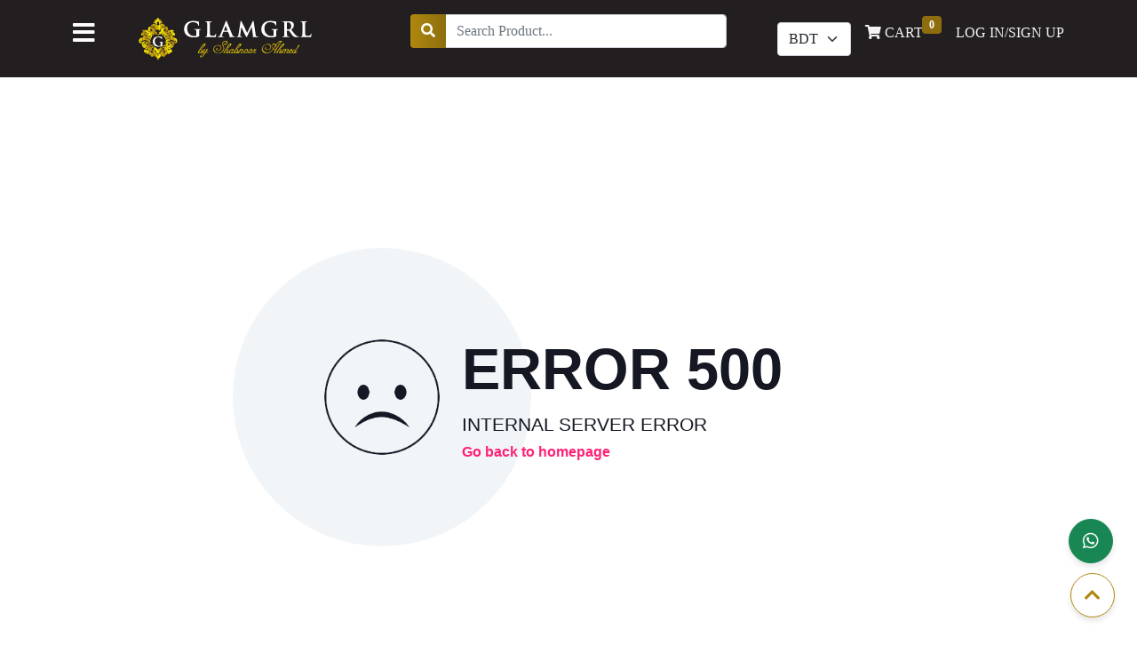

--- FILE ---
content_type: text/html; charset=utf-8
request_url: https://glamgrl.com.bd/products/bag-gcbs274
body_size: 5549
content:


<!DOCTYPE html>
<html lang="en">
<head>
    <title>Error 500 | Glamgrl</title>
    
    <meta charset="UTF-8">
    <meta http-equiv="X-UA-Compatible" content="IE=edge">
    <meta name="viewport" content="width=device-width, initial-scale=1.0">

    <link rel="stylesheet" href="https://cdnjs.cloudflare.com/ajax/libs/font-awesome/5.15.4/css/all.min.css" />
    <link href="https://cdn.jsdelivr.net/npm/bootstrap@5.1.3/dist/css/bootstrap.min.css" rel="stylesheet" integrity="sha384-1BmE4kWBq78iYhFldvKuhfTAU6auU8tT94WrHftjDbrCEXSU1oBoqyl2QvZ6jIW3" crossorigin="anonymous">
    <link rel="stylesheet" href="//code.jquery.com/ui/1.13.0/themes/base/jquery-ui.css">
    <link rel="stylesheet" type="text/css" href="/static/libs/toastr/build/toastr.min.css">
    <link rel="stylesheet" href="/static/libs/slick/slick.css">
    <link rel="stylesheet" href="/static/libs/slick/slick-theme.css">
    <link rel="stylesheet" href="/static/css/myapp/style.css">
    <link rel="stylesheet" href="/static/css/myapp/responsive.css">
    
<link rel="stylesheet" href="/static/css/myapp/error.css">

    <div id="fb-root"></div>
    <script async defer crossorigin="anonymous" src="https://connect.facebook.net/en_US/sdk.js#xfbml=1&version=v20.0&appId=347247372408976" nonce="0A4sv3mr"></script>
    <style>
        #ui-id-1 {
            height: 400px;
            overflow: scroll;
        }

        .live-indicator {
            display: inline-flex;
            align-items: center;
            font-weight: bold;
            color: red;
            margin-left: 10px;
            font-size: 1rem;
        }
    
        .red-dot {
            width: 10px;
            height: 10px;
            background-color: red;
            border-radius: 50%;
            margin-right: 5px;
            animation: blink 1s infinite;
        }
    
        @keyframes blink {
            0%, 100% {
                opacity: 1;
            }
            50% {
                opacity: 0;
            }
        }

        .fixed-buttons {
            position: fixed;
            bottom: 20px;
            right: 20px;
            display: flex;
            flex-direction: column;
            gap: 10px; /* Spacing between the buttons */
            z-index: 1000;
        }
        
        .fixed-buttons a {
            display: flex;
            align-items: center;
            justify-content: center;
            width: 50px; /* Set button size */
            height: 50px; /* Set button size */
            border-radius: 50%; /* Make them circular */
            text-align: center;
            font-size: 20px;
            box-shadow: 0px 4px 6px rgba(0, 0, 0, 0.1);
        }


        #image-wrapper {
            overflow: hidden;
            position: relative;
            display: inline-block;
        }
        
        


        #image-container {
            position: relative;
        }
        
        #image-wrapper {
            position: relative;
            width: 100%;
            max-width: 400px;
            overflow: hidden;
        }
        
        #featured-image {
            width: 100%;
            display: block;
        }
        
        #magnifier {
            position: absolute;
            width: 300px;
            height: 300px;
            border: 2px solid #000;
            background-repeat: no-repeat;
            background-size: 250%;
            pointer-events: none;
            display: none;
        }
        
        
        
        
        
    </style>
</head>
<body>
    
    <header class="sticky-top bg-white d-none d-lg-block">
        <div class="container py-3">
            <div class="row">
                <div class="col-md-4">
                    <i class="fa fa-bars pe-4 fs-3" data-bs-toggle="offcanvas" data-bs-target="#offcanvasWithBothOptions" style="color: white;"></i>
                    <a href="/" class="align-self-center me-3">
                        <img src="/media/project_images/2014_1739890768.png" class="header-logo" height="auto">
                    </a>
                </div>
                <div class="col-md-4">
                    <form action="/search" method="GET" class="input-group">
                        <button class="btn btn-primary">
                            <i class="fas fa-search"></i>
                        </button>
                        <input type="text" class="form-control searchInput" name="query" placeholder="Search Product...">
                    </form>
                </div>
                <div class="col-md-4 align-self-center">
                    <div class="d-flex justify-content-end">

                        <div class="dropdown me-3">
                            <select class="form-select text-uppercase currencySelect" id="currencySelect">
                                <option value="BDT" >BDT</option>
                                <!--<option value="USD" >USD</option>-->
                            </select>
                        </div>
                        
                        <a href="/cart" class="me-3 nav-link ">
                            <i class="fas fa-shopping-cart"></i> CART
                            <span class="badge badge-pill bg-secondary count-notif cartItemsCount">0</span>
                            <span class="sr-only">(current)</span>
                        </a>
                        
                            <a href="/login" class="nav-link ">LOG IN/SIGN UP</a>
                        
                    </div>
                </div>
            </div>
        </div>

        <div class="offcanvas offcanvas-start" data-bs-scroll="true" tabindex="-1" id="offcanvasWithBothOptions" aria-labelledby="offcanvasWithBothOptionsLabel">
            <div class="offcanvas-header" style="background-color:#8d6d0d;">
                <span class="offcanvas-title fs-4 text-white" id="offcanvasWithBothOptionsLabel">Menu</span>
                <button type="button" class="btn-close text-reset" data-bs-dismiss="offcanvas" aria-label="Close"></button>
            </div>
            <div class="offcanvas-body fs-3">
                <ul class="list-unstyled">
                    <li class="mb-3">
                        <a href="/" class="text-decoration-none">Home</a>
                    </li>
                    <li class="mb-3">
                        <a href="/shop" class="text-decoration-none">Category</a>
                    </li>
                    <li class="mb-3">
                        <a href="/campaigns" class="text-decoration-none">Offers</a>
                    </li>
                    <li class="mb-3">
                        <a href="/shop_by_brand" class="text-decoration-none">Shop By Brand</a>
                    </li>
                    <li class="mb-3">
                        <a href="/shop?page=1&show=12&sort=latest&price=price-asc&category=zevar-" class="text-decoration-none">Zevar</a>
                    </li>
                    <li class="mb-3">
                        <a href="/shop?page=1&show=12&sort=latest&price=price-asc&category=maxi" class="text-decoration-none">Maxiplus</a>
                    </li>
                    <li class="mb-3">
                        <a href="https://www.skinlife.com.bd/" target="_blank" class="text-decoration-none">Skin Life</a>
                    </li>
                    <li class="mb-3">
                        <a href="/blogs" class="text-decoration-none">Blog</a>
                    </li>
                </ul>
            </div>
        </div>

        
    </header>
    

    
    <div class="py-3 shadow sticky-top bg-white d-block d-lg-none">
        <div class="container-fluid">
            <div class="row">
                <div class="col-3 align-self-center">
                    <i class="fas fa-bars text-primary fs-3" data-bs-toggle="collapse" data-bs-target="#navbarSupportedContent" aria-controls="navbarSupportedContent" aria-expanded="false" aria-label="Show Navigation Menu"></i>
                    <i class="fas fa-search text-primary ms-3 fs-3" onclick="toggleSearchBar()"></i>
                </div>
                <div class="col-6 text-center">
                    <a href="/">
                        <img src="/media/project_images/2014_1739890768.png" class="header-logo" style="width: 100%; max-width: 156px;">
                    </a>
                </div>

                <div class="col-3 d-flex align-items-center justify-content-end">
                    <a href="/cart" class="d-flex align-items-center">
                        <i class="fas fa-shopping-cart text-primary fs-3 me-2"></i>
                        <span class="badge badge-pill bg-secondary count-notif cartItemsCount">0</span>
                        <span class="sr-only">(current)</span>
                    </a>
                    <select class="form-select text-uppercase currencySelect ms-2 flex-grow-1" id="currencySelectMobile" style="width: 77px;">
                        <option value="BDT" >BDT</option>
                        <!--<option value="USD" >USD</option>-->
                    </select>
                </div>
                
                
            </div>
            <form class="nav col-12 mt-3" id="mobileSearchBar" action="/search" method="GET" role="search" style="display: none;">
                <div class="w-100">
                    <div class="input-group">
                        <input type="text" class="form-control nav-search-bar searchInput2" name="query" placeholder="Search Product...">
                        <div class="input-group-btn">
                            <button type="submit" id="searchbtn"><i class="fas fa-search"></i> Search</button>
                        </div>
                    </div>
                </div>
            </form>
            <div class="collapse navbar-collapse mobile-nav mt-3" id="navbarSupportedContent">
                <ul class="navbar-nav me-auto mb-2 mb-lg-0">
                    <li class="nav-item ps-3 py-2">
                        <a class="nav-link " href="/">Home</a>
                    </li>
                    <li class="nav-item ps-3 py-2">
                        <a class="nav-link " href="/shop">Category</a>
                    </li>
                    <li class="nav-item ps-3 py-2">
                       <a class="nav-link " href="/campaigns">Offers</a>
                    </li>
                    <li class="nav-item ps-3 py-2">
                        <a class="nav-link" href="https://www.skinlife.com.bd/" target="_blank">Skin Life</a>
                    </li>
                    
                    
                    <li class="nav-item ps-3 py-2">
                        <a class="nav-link " href="/shop_by_brand">Shop By Brand</a>
                    </li>
                    
                    <li class="nav-item ps-3 py-2">
                        <a class="nav-link " href="/login">Log In/Sign Up</a>
                    </li>
                     
                </ul>
            </div>
        </div>
    </div>
    

    <main>
        
<div id="notfound">
    <div class="notfound">
        <div class="notfound-404"></div>
        <h1>Error 500</h1>
        <h2 style="margin-bottom: 10px;">Internal Server Error</h2>
        <a href="/">Go back to homepage</a>
    </div>
</div>

    </main>

    
    <footer class="bg-white">
        <div class="bg-light">
            <div class="container">
                <div class="row py-3">
                    <div class="col-md-4 border-end my-3">
                        <div class="d-flex">
                            <i class="fas fa-phone-volume align-self-center fs-3 text-primary footer-icon"></i>
                            <div class="text-dark ms-3">
                                <h6>Call Us Anytime</h6>
                                <p class="mb-0">+8801407055100</p>
                            </div>
                        </div>
                    </div>
                    <div class="col-md-4 border-end my-3">
                        <div class="d-flex">
                            <i class="fas fa-shipping-fast align-self-center fs-3 text-primary footer-icon"></i>
                            <div class="text-dark ms-3">
                                <h6>Shipping Anywhere</h6>
                                <p class="mb-0">We ship all over Bangladesh</p>
                            </div>
                        </div>
                    </div>
                    <div class="col-md-4 my-3">
                        <div class="d-flex">
                            <i class="fas fa-users align-self-center fs-3 text-primary footer-icon"></i>
                            <div class="text-dark ms-3">
                                <h6>Happy Customers</h6>
                                <p class="mb-0">1,127k+ Customers and still counting</p>
                            </div>
                        </div>
                    </div>
                    <div class="col-md-4 border-end my-3">
                        <div class="d-flex">
                            <i class="fas fa-people-carry align-self-center fs-3 text-primary footer-icon"></i>
                            <div class="text-dark ms-3">
                                <h6>Fast delivery</h6>
                                <p class="mb-0">Fast delivery for all orders</p>
                            </div>
                        </div>
                    </div>
                    <div class="col-md-4 border-end my-3">
                        <div class="d-flex">
                            <i class="fas fa-phone-alt align-self-center fs-3 text-primary footer-icon"></i>
                            <div class="text-dark ms-3">
                                <h6>24/7 customer support</h6>
                                <p class="mb-0">Friendly 24/7 customer support</p>
                            </div>
                        </div>
                    </div>
                    <div class="col-md-4 my-3">
                        <div class="d-flex">
                            <i class="fas fa-wallet align-self-center fs-3 text-primary footer-icon"></i>
                            <div class="text-dark ms-3">
                                <h6>Secure online payment</h6>
                                <p class="mb-0">We process SSL certificate</p>
                            </div>
                        </div>
                    </div>
                </div>
            </div>
        </div>

        <div class="container pt-4 pb-3">
            <div class="row">
                <div class="col-md-3 mt-3 mt-md-0">
                    <h5 class="text-dark" style="color: white !important;">Categories</h5>
                    <ul>
                        <li>
                            <a href="#">Party Wear</a>
                        </li>
                        <li>
                            <a href="#">Regular Wear</a>
                        </li>
                        <li>
                            <a href="#">Clogs &amp; Mules</a>
                        </li>
                        <li>
                            <a href="#">Bags</a>
                        </li>
                        <li>
                            <a href="#">Accessories</a>
                        </li>
                    </ul>
                </div>

                <div class="col-md-3 mt-3 mt-md-0">
                    <h5 class="text-dark" style="color: white !important;">Useful Links</h5>
                    <ul>
                        
                            <li>
                                <a href="/login">Login</a>
                            </li>
                        
                        <li>
                            <a href="/blogs">Blog</a>
                        </li>
                        <li>
                            <a href="/faq">FAQ</a>
                        </li>
                        <li>
                            <a href="/career">Career</a>
                        </li>
                    </ul>
                </div>

                <div class="col-md-3 mt-3 mt-md-0">
                    <h5 style="color: white !important;">About</h5>
                    <ul>
                        <li>
                            <a href="/about-us">About Us</a>
                        </li>
                        <li>
                            <a href="/contact-us">Contact Us</a>
                        </li>
                        <li>
                            <a href="/privacy-policy">Privacy Policy</a>
                        </li>
                        <li>
                            <a href="/terms-and-conditions">Terms of Use</a>
                        </li>
                        
                    </ul>
                </div>

                <div class="col-md-3 mt-3 mt-md-0">
                    <h5 style="color: white !important;">Contact</h5>
                    <div class="d-flex mb-3">
                        <i class="fas fa-map-marker-alt fs-5 align-self-center footer-icon"></i> 
                        <span class="ms-3" style="color: #B08810 !important;">
                            Dhaka
                        </span>
                    </div>
                    <div class="d-flex mb-3">
                        <i class="fas fa-phone-alt fs-5 align-self-center footer-icon"></i>
                        <a href="tel:+8801407055100">+8801407055100</a>
                    </div>
                    <div class="d-flex">
                        <i class="fas fa-envelope fs-5 align-self-center footer-icon"></i>
                        <a href="mailto:info@glamgrl.com.bd">info@glamgrl.com.bd</a>
                    </div>
                </div>
            </div>
        </div>

        <div class="text-center bg-primary py-3 text-white">
            <p class="mb-0">
                &copy; <script>document.write(new Date().getFullYear());</script> All Rights Reserved by Glamgrl
            </p>
        </div>
    </footer>
    

       
    <div class="modal fade" id="logoutModal" tabindex="-1" aria-labelledby="logoutModalLabel" aria-hidden="true">
        <div class="modal-dialog modal-dialog-centered">
            <div class="modal-content">
                <div class="modal-header">
                    <h5 class="modal-title" id="logoutModalLabel">Log Out</h5>
                    <button type="button" class="btn-close" data-bs-dismiss="modal" aria-label="Close"></button>
                </div>
                <div class="modal-body">
                    <p>Are you sure you want to log out of Glamgrl account?</p>
                </div>
                <div class="modal-footer">
                    <form action="/logout" method="POST">
                        <input type="hidden" name="csrfmiddlewaretoken" value="v0dkF4hnG8aYxcUQNT442s9SQR8G5j843FWZCn00G5bTDIadxZRvWrQol0X7x2SI">
                        <button type="submit" class="btn btn-secondary">Yes</button>
                    </form>
                    <button type="button" class="btn btn-primary" data-bs-dismiss="modal">No</button>
                </div>
            </div>
        </div>
    </div>
    

    <div class="fixed-buttons">
        <a id="whatsapp-link" href="https://wa.me/message/UZSQTBQVP737K1" class="btn btn-success btn-lg whatsapp-button" role="button" target="_blank" style="margin-bottom: 66px;margin-right: 7px;">
            <i class="fab fa-whatsapp"></i>
        </a>
        <a id="back-to-top" href="#" class="btn btn-secondary btn-lg back-to-top" role="button">
            <i class="fas fa-chevron-up"></i>
        </a>
    </div>
    

    <script src="https://cdn.jsdelivr.net/npm/bootstrap@5.1.3/dist/js/bootstrap.bundle.min.js" integrity="sha384-ka7Sk0Gln4gmtz2MlQnikT1wXgYsOg+OMhuP+IlRH9sENBO0LRn5q+8nbTov4+1p" crossorigin="anonymous"></script>
    <script src="https://code.jquery.com/jquery-3.6.0.js" integrity="sha256-H+K7U5CnXl1h5ywQfKtSj8PCmoN9aaq30gDh27Xc0jk=" crossorigin="anonymous"></script>
    <script src="https://code.jquery.com/ui/1.13.0/jquery-ui.js"></script>
    <script src="https://cdnjs.cloudflare.com/ajax/libs/sweetalert/2.1.2/sweetalert.min.js"></script>
    <script src="/static/libs/toastr/build/toastr.min.js"></script>
    <script src="/static/libs/slick/slick.min.js"></script>
    <script src="/static/js/myapp/cart.js"></script>
    <script src="/static/js/myapp/main.js"></script>

    

    <script>
        
            function updateCurrencyDisplay(currency) {
                if (currency === "BDT") {
                    $(".bdt-amount").show();
                    $(".usd-amount").hide();
                } else {
                    $(".bdt-amount").hide();
                    $(".usd-amount").show();
                }
            }
        
            // Retrieve saved currency from cookie
            let savedCurrency = getCookie("selectedCurrency") || "BDT"; // Default to BDT
            $(".currencySelect").val(savedCurrency);
            updateCurrencyDisplay(savedCurrency);
        
            // On currency change
            $(".currencySelect").change(function () {
                let selectedCurrency = $(this).val();
                document.cookie = "selectedCurrency=" + selectedCurrency + "; path=/; max-age=" + 60 * 60 * 24 * 30; // 30 days
                updateCurrencyDisplay(selectedCurrency);
            });
        
            // Function to get cookie value
            function getCookie(name) {
                let match = document.cookie.match(new RegExp("(^| )" + name + "=([^;]+)"));
                return match ? match[2] : null;
            }

    </script>
    

</body>
</html>

--- FILE ---
content_type: text/css
request_url: https://glamgrl.com.bd/static/css/myapp/style.css
body_size: 7360
content:
@import url('https://fonts.googleapis.com/css2?family=Poppins:wght@400;500;700&display=swap');

:root {
    --primary-color: #B08810;
    --secondary-color: #8d6d0d;
}

body {
    overflow-x: hidden;
    font-family: Agmena,serif;
}

main {
    min-height: 70vh !important;
}

.bg-primary {
    background: var(--primary-color) !important;
}

.bg-secondary {
    background: var(--secondary-color) !important;
}

a {
    text-decoration: none;
    color: var(--primary-color);
}

a:hover {
    color: var(--secondary-color);
}

header .nav-link {
    color: rgb(244, 244, 244) !important;
    padding: 0px !important;
}

header .nav-link:hover {
    color: var(--primary-color) !important;
}

header .active {
    color: var(--primary-color) !important;
}

.header-logo, .profile-image {
    image-rendering: -moz-crisp-edges;         
    image-rendering: -o-crisp-edges;        
    image-rendering: -webkit-optimize-contrast;
    image-rendering: crisp-edges;
    -ms-interpolation-mode: nearest-neighbor;
}

.username {
    height: 25px;
    line-height: 25px;
    display: -webkit-box !important;
    -webkit-line-clamp: 1;
    -webkit-box-orient: vertical;
    overflow: hidden;
    text-overflow: ellipsis;
    cursor: pointer;
}

.bottom-header a {
    color: black !important;
}

.bottom-header a:hover {
    color: var(--primary-color) !important;
    background-color: #fcfcfc;
}

.bottom-header .active {
    color: var(--primary-color) !important;
}

.count-notif {
    vertical-align: middle;
    margin-left: -5px;
    margin-top: -20px;
    font-size: 12px;
}

.mobile-nav .nav-item {
    background: #f2f6fa !important;
    border-bottom: 1px solid #CED4DA;
}

.mobile-nav .nav-item a {
    color: black;
}

.mobile-nav .nav-item .active {
    color: var(--primary-color) !important;
}

.btn-primary {
    background: linear-gradient(to left, var(--secondary-color), var(--primary-color)) !important;
    color: white !important;
    font-weight: 500 !important;
    border: 0px !important;
}

.btn-primary:hover {
    background: white !important;
    color: var(--primary-color) !important;
    border: 1px solid var(--primary-color) !important;
}

.btn-secondary {
    background: white !important;
    color: var(--primary-color) !important;
    border: 1px solid var(--primary-color) !important;
}

.btn-secondary:hover {
    background: var(--primary-color) !important;
    color: white !important;
    border: 1px solid white !important;
}

.text-primary {
    color: var(--primary-color) !important;
}

.text-secondary {
    color: var(--secondary-color) !important;
}

.w-35 {
    width: 35px !important;
}

#searchbtn {
    padding: 0.5rem 1rem;
    color: #fff;
    background: var(--primary-color);
    border: 1px solid var(--primary-color);
    border-left: none;
    border-radius: 0 50px 50px 0 !important;
}

.nav-search-bar {
    padding: 0.5rem 1rem;
    color: #000;
    border: 1px solid var(--primary-color);
    border-radius: 50px 0 0 50px !important;
}

.dropdown-item.active, .dropdown-item:active {
    background-color: var(--primary-color);
    color: white !important;
}

.accordion-button:not(.collapsed) {
    color: var(--primary-color);
    background: #ffffef;
}

.accordion-button {
    background-color: aliceblue;
}

.profile-image {
    width: 64px;
    height: 64px;
    border-radius: 50%;
}

.thumbnail-image {
    width: 50px;
    height: 50px;
}

.slide-arrow {
    position: absolute;
    top: 50%;
    margin-top: -15px;
}

.prev-arrow {
    left: -25px;
    width: 0;
    height: 0;
    border-left: 0 solid transparent;
    border-right: 15px solid var(--primary-color);
    border-top: 10px solid transparent;
    border-bottom: 10px solid transparent;
    background: transparent;
    cursor: pointer;
}

.next-arrow {
    right: -25px;
    width: 0;
    height: 0;
    border-right: 0 solid transparent;
    border-left: 15px solid var(--primary-color);
    border-top: 10px solid transparent;
    border-bottom: 10px solid transparent;
    background: transparent;
    cursor: pointer;
}

.slick-arrow-next {
    border-right: 0 solid transparent;
    border-left: 15px solid var(--primary-color);
    border-top: 10px solid transparent;
    border-bottom: 10px solid transparent;
    background: 0 0;
    cursor: pointer;
}

.slick-arrow-prev {
    border-left: 0 solid transparent;
    border-right: 15px solid var(--primary-color);
    border-top: 10px solid transparent;
    border-bottom: 10px solid transparent;
    background: 0 0;
    cursor: pointer;
}

.ui-menu-item:hover, .ui-menu-item:hover a {
    background: var(--primary-color) !important;
    color: white !important;
    border: 0px !important;
}

.ui-menu-item a:hover {
    background: var(--primary-color) !important;
    color: white !important;
}

.ui-menu-item a {
    background: white !important;
    color: black !important;
    border: 0px !important;
}

.ui-widget-content {
    z-index: 2000 !important;
}

.nav-tabs .nav-link {
    color: #495057 !important;
}

.nav-tabs .nav-link:hover {
    color: var(--secondary-color) !important;
}

.nav-tabs .nav-item .active {
    color: var(--primary-color) !important;
}

.card-title {
    height: 50px;
    line-height: 25px;
    display: -webkit-box !important;
    -webkit-line-clamp: 2;
    -webkit-box-orient: vertical;
    overflow: hidden;
    text-overflow: ellipsis;
}

.card-content {
    color: black;
}

.card-content:hover {
    color: var(--primary-color);
}

.card:hover {
    box-shadow: rgba(121, 121, 121, 0.5) 0px 7px 29px 0px;
}

.product-image-container {
    height: 100%;
}

.discount-price {
    text-decoration: line-through var(--secondary-color);
    font-size: 0.8rem;
    color: var(--primary-color);
}

.price-text {
    background: #dc3545;
    border-radius: 77px;
    position: absolute;
    top: 3px;
    right: 3px;
    color: white;
    width: fit-content;
    padding: 5px 10px;
    font-weight: 700;
    font-size: 12px;
}

.parallax {
    min-height: 400px;
    background-attachment: fixed;
    background-position: center;
    background-repeat: no-repeat;
    background-size: cover;
}

.nav-pills .nav-link {
    cursor: pointer;
}

.nav-pills .nav-link.active, .nav-pills .show>.nav-link {
    background-color: var(--primary-color);
    cursor: pointer;
}

.page-item.active .page-link {
    background-color: var(--primary-color) !important;
    border-color: var(--primary-color) !important;
    color: white !important;
}

.page-link {
    color: var(--primary-color) !important;
}

.nav-link {
    color: var(--primary-color);
}

.nav-link:hover {
    color: var(--secondary-color);
}

footer li {
    margin-bottom: 5px;
}

footer a {
    color: var(--primary-color);
}

footer a:hover {
    color: var(--secondary-color);
}

footer ul {
    list-style-type: none;
    padding: 0;
}

.footer-icon {
    width: 35px !important;
    color: var(--primary-color) !important;
}

.back-to-top {
    position: fixed;
    bottom: 25px;
    right: 25px;
    z-index: 1000;
    display: none;
}


.container-fluid {
    padding-left: 0%;
    padding-right: 0%;
}



.sticky-top {
    z-index: 1050;
}

.offcanvas {
    z-index: 1060;
}

#filterForm {
    z-index: 1030;
}

.bg-white {
    background-color:#231F20 !important;
}




@media (min-width: 1400px) {

    .container {
        max-width: calc(100% - 100px);
    }
}

--- FILE ---
content_type: text/css
request_url: https://glamgrl.com.bd/static/css/myapp/responsive.css
body_size: 757
content:
@media only screen and (max-width: 576px) {
    .product-image-container {
        height: 150px;
    }
}

@media all and (min-width: 992px) {
    .dropdown-menu li {
        position: relative;
    }

    .categories-menu .submenu {
        display: none;
        position: absolute;
        left: 100%;
        top: -7px;
    }

    .categories-menu .submenu-left {
        right: 100%;
        left: auto;
    }

    .dropdown-menu>li:hover {
        background-color: #f1f1f1
    }

    .dropdown-menu>li:hover>.submenu {
        display: block;
    }
}

@media (max-width: 991px) {
    .dropdown-menu .dropdown-menu {
        margin-left: 0.7rem;
        margin-right: 0.7rem;
        margin-bottom: .5rem;
    }
}

--- FILE ---
content_type: text/css
request_url: https://glamgrl.com.bd/static/css/myapp/error.css
body_size: 5457
content:
/* cyrillic-ext */
@font-face {
    font-family: 'Nunito';
    font-style: normal;
    font-weight: 400;
    font-display: swap;
    src: url(/fonts.gstatic.com/s/nunito/v23/XRXV3I6Li01BKofIOOaBTMnFcQIG.woff2) format('woff2');
    unicode-range: U+0460-052F, U+1C80-1C88, U+20B4, U+2DE0-2DFF, U+A640-A69F, U+FE2E-FE2F;
}

/* cyrillic */
@font-face {
    font-family: 'Nunito';
    font-style: normal;
    font-weight: 400;
    font-display: swap;
    src: url(/fonts.gstatic.com/s/nunito/v23/XRXV3I6Li01BKofIMeaBTMnFcQIG.woff2) format('woff2');
    unicode-range: U+0400-045F, U+0490-0491, U+04B0-04B1, U+2116;
}

/* vietnamese */
@font-face {
    font-family: 'Nunito';
    font-style: normal;
    font-weight: 400;
    font-display: swap;
    src: url(/fonts.gstatic.com/s/nunito/v23/XRXV3I6Li01BKofIOuaBTMnFcQIG.woff2) format('woff2');
    unicode-range: U+0102-0103, U+0110-0111, U+0128-0129, U+0168-0169, U+01A0-01A1, U+01AF-01B0, U+1EA0-1EF9, U+20AB;
}

/* latin-ext */
@font-face {
    font-family: 'Nunito';
    font-style: normal;
    font-weight: 400;
    font-display: swap;
    src: url(/fonts.gstatic.com/s/nunito/v23/XRXV3I6Li01BKofIO-aBTMnFcQIG.woff2) format('woff2');
    unicode-range: U+0100-024F, U+0259, U+1E00-1EFF, U+2020, U+20A0-20AB, U+20AD-20CF, U+2113, U+2C60-2C7F, U+A720-A7FF;
}

/* latin */
@font-face {
    font-family: 'Nunito';
    font-style: normal;
    font-weight: 400;
    font-display: swap;
    src: url(/fonts.gstatic.com/s/nunito/v23/XRXV3I6Li01BKofINeaBTMnFcQ.woff2) format('woff2');
    unicode-range: U+0000-00FF, U+0131, U+0152-0153, U+02BB-02BC, U+02C6, U+02DA, U+02DC, U+2000-206F, U+2074, U+20AC, U+2122, U+2191, U+2193, U+2212, U+2215, U+FEFF, U+FFFD;
}

/* cyrillic-ext */
@font-face {
    font-family: 'Nunito';
    font-style: normal;
    font-weight: 700;
    font-display: swap;
    src: url(/fonts.gstatic.com/s/nunito/v23/XRXV3I6Li01BKofIOOaBTMnFcQIG.woff2) format('woff2');
    unicode-range: U+0460-052F, U+1C80-1C88, U+20B4, U+2DE0-2DFF, U+A640-A69F, U+FE2E-FE2F;
}

/* cyrillic */
@font-face {
    font-family: 'Nunito';
    font-style: normal;
    font-weight: 700;
    font-display: swap;
    src: url(/fonts.gstatic.com/s/nunito/v23/XRXV3I6Li01BKofIMeaBTMnFcQIG.woff2) format('woff2');
    unicode-range: U+0400-045F, U+0490-0491, U+04B0-04B1, U+2116;
}

/* vietnamese */
@font-face {
    font-family: 'Nunito';
    font-style: normal;
    font-weight: 700;
    font-display: swap;
    src: url(/fonts.gstatic.com/s/nunito/v23/XRXV3I6Li01BKofIOuaBTMnFcQIG.woff2) format('woff2');
    unicode-range: U+0102-0103, U+0110-0111, U+0128-0129, U+0168-0169, U+01A0-01A1, U+01AF-01B0, U+1EA0-1EF9, U+20AB;
}

/* latin-ext */
@font-face {
    font-family: 'Nunito';
    font-style: normal;
    font-weight: 700;
    font-display: swap;
    src: url(/fonts.gstatic.com/s/nunito/v23/XRXV3I6Li01BKofIO-aBTMnFcQIG.woff2) format('woff2');
    unicode-range: U+0100-024F, U+0259, U+1E00-1EFF, U+2020, U+20A0-20AB, U+20AD-20CF, U+2113, U+2C60-2C7F, U+A720-A7FF;
}

/* latin */
@font-face {
    font-family: 'Nunito';
    font-style: normal;
    font-weight: 700;
    font-display: swap;
    src: url(/fonts.gstatic.com/s/nunito/v23/XRXV3I6Li01BKofINeaBTMnFcQ.woff2) format('woff2');
    unicode-range: U+0000-00FF, U+0131, U+0152-0153, U+02BB-02BC, U+02C6, U+02DA, U+02DC, U+2000-206F, U+2074, U+20AC, U+2122, U+2191, U+2193, U+2212, U+2215, U+FEFF, U+FFFD;
}

* {
    -webkit-box-sizing: border-box;
    box-sizing: border-box;
}

body {
    padding: 0;
    margin: 0;
}

#notfound {
    position: relative;
    height: 100vh;
}

#notfound .notfound {
    position: absolute;
    left: 50%;
    top: 50%;
    -webkit-transform: translate(-50%, -50%);
    -ms-transform: translate(-50%, -50%);
    transform: translate(-50%, -50%);
}

.notfound {
    max-width: 560px;
    width: 100%;
    padding-left: 160px;
    line-height: 1.1;
}

.notfound .notfound-404 {
    position: absolute;
    left: 0;
    top: 0;
    display: inline-block;
    width: 140px;
    height: 140px;
    background-image: url('/static/images/error.png');
    background-size: cover;
}

.notfound .notfound-404:before {
    content: '';
    position: absolute;
    width: 100%;
    height: 100%;
    -webkit-transform: scale(2.4);
    -ms-transform: scale(2.4);
    transform: scale(2.4);
    border-radius: 50%;
    background-color: #f2f5f8;
    z-index: -1;
}

.notfound h1 {
    font-family: 'Nunito', sans-serif;
    font-size: 65px;
    font-weight: 700;
    margin-top: 0px;
    margin-bottom: 10px;
    color: #151723;
    text-transform: uppercase;
}

.notfound h2 {
    font-family: 'Nunito', sans-serif;
    font-size: 21px;
    font-weight: 400;
    margin: 0;
    text-transform: uppercase;
    color: #151723;
}

.notfound p {
    font-family: 'Nunito', sans-serif;
    color: #999fa5;
    font-weight: 400;
}

.notfound a {
    font-family: 'Nunito', sans-serif;
    display: inline-block;
    font-weight: 700;
    border-radius: 40px;
    text-decoration: none;
    color: #ff2175;
}

@media only screen and (max-width: 767px) {
    .notfound .notfound-404 {
        width: 110px;
        height: 110px;
    }

    .notfound {
        padding-left: 15px;
        padding-right: 15px;
        padding-top: 110px;
    }
}

--- FILE ---
content_type: application/javascript
request_url: https://glamgrl.com.bd/static/js/myapp/main.js
body_size: 3552
content:
$(document).ready(function(){
	$(window).scroll(function () {
        if ($(this).scrollTop() > 50) {
            $('#back-to-top').fadeIn();
        } else {
            $('#back-to-top').fadeOut();
        }
    });

    $('#back-to-top').click(function () {
        $('body,html').animate({
            scrollTop: 0
        }, 100);
        return false;
    });
});

$(".searchInput").autocomplete({
    source: function( request, response ) {
        $.ajax({
            url: "/autosuggest",
            dataType: "json",
            data: {
                term: request.term
            },
            success: function(data) {
                console.log(data);
                response(data);
            }, error: function(err) {
                
            }
        });
    },
    minLength: 3
});

$(".searchInput").data( "ui-autocomplete" )._renderItem = function( ul, item ) {
    var $li = $('<li class="my-3">');
    var $img = $('<img class="thumbnail-image me-2">');
    var url = "/products/" + item.sku + "?source=search";
    $img.attr({
        src: item.get_image,
    });
    $li.attr('data-value', item.name);
    $li.attr('onclick', 'window.location.href="' + url + '"');
    $li.append(`<a href="${url}">`);
    $li.find('a').append($img).append(item.name);    
    return $li.appendTo(ul);
};

$(".searchInput2").autocomplete({
    source: function( request, response ) {
        $.ajax({
            url: "/autosuggest",
            dataType: "json",
            data: {
                term: request.term
            },
            success: function(data) {
                response(data);
            }, error: function(err) {
               
            }
        });
    },
    minLength: 2
});

$(".searchInput2").data( "ui-autocomplete" )._renderItem = function( ul, item ) {
    var $li = $('<li>');
    var $a =    `<div class="d-flex">
                    <img class="thumbnail-image mx-2" src=`+item.get_image+`>
                    <p class='mb-0 align-self-center card-title'>`+item.name+`</p>
                </div>`;
    var url = "/products/" + item.sku + "?source=search";
    $li.attr('data-value', item.name);
    $li.attr('onclick', 'window.location.href="' + url + '"');
    $li.addClass('mobileSearchMargin');
    $li.append(`<a href="${url}">`);
    $li.find('a').append($a);
    return $li.appendTo(ul);
};

function toggleSearchBar() {
    $("#mobileSearchBar").toggle();
    if($("#mobileSearchBar").is(":visible")){
        $("#mobileSearchIcon").removeClass("fa-search");
        $("#mobileSearchIcon").addClass("fa-times");
    } else{
        $("#mobileSearchIcon").removeClass("fa-times");
        $("#mobileSearchIcon").addClass("fa-search");
    }
}

function toggleDesktopSearchBar() {
    $("#desktopSearchBar").toggle();
    if($("#desktopSearchBar").is(":visible")){
        $("#desktopSearchIcon").removeClass("fa-search");
        $("#desktopSearchIcon").addClass("fa-times");
    } else{
        $("#desktopSearchIcon").removeClass("fa-times");
        $("#desktopSearchIcon").addClass("fa-search");
    }
}

toastr.options = {
    "closeButton": true,
    "positionClass": "toast-top-right",
    "showDuration": 300,
    "hideDuration": 1000,
    "timeOut": 5000,
    "showEasing": "swing",
    "hideEasing": "linear",
    "showMethod": "fadeIn",
    "hideMethod": "fadeOut",
}

function toggleMobileCategoryDropDown(x) {
    $("#dropdown-"+x).toggle('show');
}

--- FILE ---
content_type: application/javascript
request_url: https://glamgrl.com.bd/static/js/myapp/cart.js
body_size: 2489
content:
function addToCart(x) {
    var quantity = 1;
    try {
        quantity = parseInt($("#"+x.dataset.quantity).text());
    } catch(err) {

    }
    var values = {
        'quantity': quantity,
        'action': 'add',
        'product': x.dataset.product,
        'csrfmiddlewaretoken': document.getElementsByName('csrfmiddlewaretoken')[0].value
    };
    $.ajax({
        type: "POST",
        url: "/cart",
        data: values,
        success: function(data) {
            $(".cartItemsCount").text(data.cart_items);
            swal({
                text: 'Item added to cart',
                icon: 'success',
                buttons: ["View Cart", "OK"],
            }).then((value) => {
                if(value) {
                    
                } else {
                    window.location.href = "/cart";
                }
            });
        }, error: function(res) {
            
        }
    });
}

function updateCart(x) {
    var values = {
        'quantity': 1,
        'action': x.dataset.action,
        'product': x.dataset.product,
        'csrfmiddlewaretoken': document.getElementsByName('csrfmiddlewaretoken')[0].value
    };
    $.ajax({
        type: "POST",
        url: "/cart",
        data: values,
        success: function(data) {
            location.reload();
        }, error: function(res) {
            
        }
    });
}

function deleteCartItem(x) {
    swal({
        title: "Delete Cart Item",
        text: "Are you sure you want to delete this cart item?",
        icon: "warning",
        buttons: true,
        dangerMode: true,
    })
    .then((willDelete) => {
        if(willDelete) {
            var values = {
                'product': x,
                'csrfmiddlewaretoken': document.getElementsByName('csrfmiddlewaretoken')[0].value
            };
            $.ajax({
                type: "POST",
                url: "/delete-cart-item",
                data: values,
                success: function(data) {
                    location.reload();
                }, error: function(res) {
                    
                }
            });
        }
    });
}

function decreaseItemQuantity(x) {
    var a = parseInt($("#"+x).text());
    if(a > 1) {
        a = a - 1;
    }
    $("#"+x).text(a);
}

function increaseItemQuantity(x) {
    var a = parseInt($("#"+x).text());
    a = a + 1;
    $("#"+x).text(a);
}